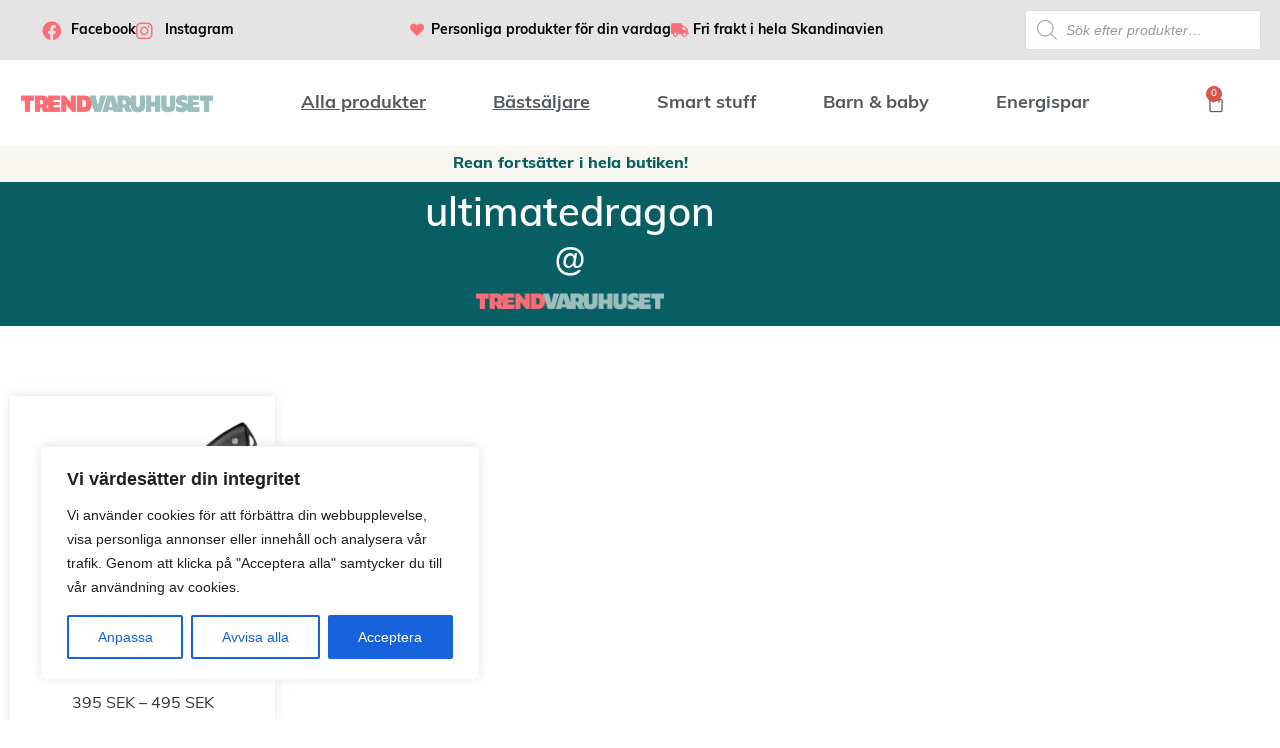

--- FILE ---
content_type: text/css
request_url: https://trendvaruhuset.se/wp-content/uploads/elementor/css/post-302.css?ver=1769804705
body_size: 2977
content:
.elementor-bc-flex-widget .elementor-302 .elementor-element.elementor-element-7b54b48a.elementor-column .elementor-widget-wrap{align-items:center;}.elementor-302 .elementor-element.elementor-element-7b54b48a.elementor-column.elementor-element[data-element_type="column"] > .elementor-widget-wrap.elementor-element-populated{align-content:center;align-items:center;}.elementor-302 .elementor-element.elementor-element-7b54b48a.elementor-column > .elementor-widget-wrap{justify-content:center;}.elementor-widget-animated-headline .elementor-headline-plain-text{color:var( --e-global-color-secondary );}.elementor-widget-animated-headline .elementor-headline{font-family:var( --e-global-typography-primary-font-family ), Sans-serif;font-weight:var( --e-global-typography-primary-font-weight );}.elementor-widget-animated-headline{--dynamic-text-color:var( --e-global-color-secondary );}.elementor-widget-animated-headline .elementor-headline-dynamic-text{font-family:var( --e-global-typography-primary-font-family ), Sans-serif;font-weight:var( --e-global-typography-primary-font-weight );}.elementor-widget-animated-headline .elementor-headline-dynamic-wrapper path{stroke:var( --e-global-color-accent );}.elementor-302 .elementor-element.elementor-element-7f32112b{--iteration-count:infinite;--animation-duration:1200ms;width:auto;max-width:auto;--dynamic-text-color:#000000;}.elementor-302 .elementor-element.elementor-element-7f32112b .elementor-headline{text-align:center;font-family:"Muli", Sans-serif;font-weight:600;}.elementor-302 .elementor-element.elementor-element-7f32112b .elementor-headline-plain-text{color:#000000;}.elementor-302 .elementor-element.elementor-element-7f32112b .elementor-headline-dynamic-text{font-family:"Muli", Sans-serif;font-weight:600;}.elementor-302 .elementor-element.elementor-element-7f32112b .elementor-headline-dynamic-wrapper path{stroke:var( --e-global-color-2acfc1c );}.elementor-widget-icon.elementor-view-stacked .elementor-icon{background-color:var( --e-global-color-primary );}.elementor-widget-icon.elementor-view-framed .elementor-icon, .elementor-widget-icon.elementor-view-default .elementor-icon{color:var( --e-global-color-primary );border-color:var( --e-global-color-primary );}.elementor-widget-icon.elementor-view-framed .elementor-icon, .elementor-widget-icon.elementor-view-default .elementor-icon svg{fill:var( --e-global-color-primary );}.elementor-302 .elementor-element.elementor-element-5fc64626 .elementor-icon-wrapper{text-align:center;}.elementor-302 .elementor-element.elementor-element-5fc64626.elementor-view-stacked .elementor-icon{background-color:var( --e-global-color-3229ee7 );}.elementor-302 .elementor-element.elementor-element-5fc64626.elementor-view-framed .elementor-icon, .elementor-302 .elementor-element.elementor-element-5fc64626.elementor-view-default .elementor-icon{color:var( --e-global-color-3229ee7 );border-color:var( --e-global-color-3229ee7 );}.elementor-302 .elementor-element.elementor-element-5fc64626.elementor-view-framed .elementor-icon, .elementor-302 .elementor-element.elementor-element-5fc64626.elementor-view-default .elementor-icon svg{fill:var( --e-global-color-3229ee7 );}.elementor-302 .elementor-element.elementor-element-205342c5{margin-top:50px;margin-bottom:80px;padding:0px 0px 0px 0px;}.elementor-widget-reviews .elementor-testimonial__header, .elementor-widget-reviews .elementor-testimonial__name{font-family:var( --e-global-typography-primary-font-family ), Sans-serif;font-weight:var( --e-global-typography-primary-font-weight );}.elementor-widget-reviews .elementor-testimonial__text{font-family:var( --e-global-typography-text-font-family ), Sans-serif;font-weight:var( --e-global-typography-text-font-weight );}.elementor-302 .elementor-element.elementor-element-44c62ff7.elementor-arrows-yes .elementor-main-swiper{width:calc( 86% - 40px );}.elementor-302 .elementor-element.elementor-element-44c62ff7 .elementor-main-swiper{width:86%;}.elementor-302 .elementor-element.elementor-element-44c62ff7 .elementor-main-swiper .swiper-slide{background-color:#F8F6F1;border-width:0px 0px 0px 0px;border-radius:19px;}.elementor-302 .elementor-element.elementor-element-44c62ff7 .elementor-testimonial__header{padding-top:20px;padding-left:20px;padding-right:20px;background-color:var( --e-global-color-0ad0387 );border-block-end-width:0px;}.elementor-302 .elementor-element.elementor-element-44c62ff7 .elementor-testimonial__content{padding-bottom:0100px;padding-left:20px;padding-right:20px;}.elementor-302 .elementor-element.elementor-element-44c62ff7 .elementor-swiper-button{font-size:20px;}.elementor-302 .elementor-element.elementor-element-44c62ff7 .elementor-testimonial__header, .elementor-302 .elementor-element.elementor-element-44c62ff7 .elementor-testimonial__name{font-family:"Muli", Sans-serif;font-weight:600;}.elementor-302 .elementor-element.elementor-element-44c62ff7 .elementor-testimonial__title{font-family:"Muli", Sans-serif;}.elementor-302 .elementor-element.elementor-element-44c62ff7 .elementor-testimonial__text{font-family:"Muli", Sans-serif;font-weight:400;}.elementor-302 .elementor-element.elementor-element-44c62ff7 .elementor-star-rating{font-size:22px;}.elementor-302 .elementor-element.elementor-element-44c62ff7 .elementor-star-rating i:before{color:#EDCD05;}.elementor-302 .elementor-element.elementor-element-3047ed61 > .elementor-container > .elementor-column > .elementor-widget-wrap{align-content:center;align-items:center;}.elementor-302 .elementor-element.elementor-element-3047ed61:not(.elementor-motion-effects-element-type-background), .elementor-302 .elementor-element.elementor-element-3047ed61 > .elementor-motion-effects-container > .elementor-motion-effects-layer{background-color:#FD6D75;}.elementor-302 .elementor-element.elementor-element-3047ed61{transition:background 0.3s, border 0.3s, border-radius 0.3s, box-shadow 0.3s;padding:60px 0px 60px 0px;}.elementor-302 .elementor-element.elementor-element-3047ed61 > .elementor-background-overlay{transition:background 0.3s, border-radius 0.3s, opacity 0.3s;}.elementor-302 .elementor-element.elementor-element-6b770dca > .elementor-element-populated{margin:0px 030px 0px 0px;--e-column-margin-right:030px;--e-column-margin-left:0px;}.elementor-widget-heading .elementor-heading-title{font-family:var( --e-global-typography-primary-font-family ), Sans-serif;font-weight:var( --e-global-typography-primary-font-weight );color:var( --e-global-color-primary );}.elementor-302 .elementor-element.elementor-element-5e1cda89 .elementor-heading-title{font-family:"Muli", Sans-serif;font-size:30px;font-weight:600;color:#FFFFFF;}.elementor-widget-text-editor{font-family:var( --e-global-typography-text-font-family ), Sans-serif;font-weight:var( --e-global-typography-text-font-weight );color:var( --e-global-color-text );}.elementor-widget-text-editor.elementor-drop-cap-view-stacked .elementor-drop-cap{background-color:var( --e-global-color-primary );}.elementor-widget-text-editor.elementor-drop-cap-view-framed .elementor-drop-cap, .elementor-widget-text-editor.elementor-drop-cap-view-default .elementor-drop-cap{color:var( --e-global-color-primary );border-color:var( --e-global-color-primary );}.elementor-302 .elementor-element.elementor-element-25423851{font-family:"Muli", Sans-serif;font-size:18px;font-weight:400;color:#FFFFFF;}.elementor-widget-form .elementor-field-group > label, .elementor-widget-form .elementor-field-subgroup label{color:var( --e-global-color-text );}.elementor-widget-form .elementor-field-group > label{font-family:var( --e-global-typography-text-font-family ), Sans-serif;font-weight:var( --e-global-typography-text-font-weight );}.elementor-widget-form .elementor-field-type-html{color:var( --e-global-color-text );font-family:var( --e-global-typography-text-font-family ), Sans-serif;font-weight:var( --e-global-typography-text-font-weight );}.elementor-widget-form .elementor-field-group .elementor-field{color:var( --e-global-color-text );}.elementor-widget-form .elementor-field-group .elementor-field, .elementor-widget-form .elementor-field-subgroup label{font-family:var( --e-global-typography-text-font-family ), Sans-serif;font-weight:var( --e-global-typography-text-font-weight );}.elementor-widget-form .elementor-button{font-family:var( --e-global-typography-accent-font-family ), Sans-serif;font-weight:var( --e-global-typography-accent-font-weight );}.elementor-widget-form .e-form__buttons__wrapper__button-next{background-color:var( --e-global-color-accent );}.elementor-widget-form .elementor-button[type="submit"]{background-color:var( --e-global-color-accent );}.elementor-widget-form .e-form__buttons__wrapper__button-previous{background-color:var( --e-global-color-accent );}.elementor-widget-form .elementor-message{font-family:var( --e-global-typography-text-font-family ), Sans-serif;font-weight:var( --e-global-typography-text-font-weight );}.elementor-widget-form .e-form__indicators__indicator, .elementor-widget-form .e-form__indicators__indicator__label{font-family:var( --e-global-typography-accent-font-family ), Sans-serif;font-weight:var( --e-global-typography-accent-font-weight );}.elementor-widget-form{--e-form-steps-indicator-inactive-primary-color:var( --e-global-color-text );--e-form-steps-indicator-active-primary-color:var( --e-global-color-accent );--e-form-steps-indicator-completed-primary-color:var( --e-global-color-accent );--e-form-steps-indicator-progress-color:var( --e-global-color-accent );--e-form-steps-indicator-progress-background-color:var( --e-global-color-text );--e-form-steps-indicator-progress-meter-color:var( --e-global-color-text );}.elementor-widget-form .e-form__indicators__indicator__progress__meter{font-family:var( --e-global-typography-accent-font-family ), Sans-serif;font-weight:var( --e-global-typography-accent-font-weight );}.elementor-302 .elementor-element.elementor-element-67e9cb23 .elementor-field-group{padding-right:calc( 0px/2 );padding-left:calc( 0px/2 );margin-bottom:0px;}.elementor-302 .elementor-element.elementor-element-67e9cb23 .elementor-form-fields-wrapper{margin-left:calc( -0px/2 );margin-right:calc( -0px/2 );margin-bottom:-0px;}.elementor-302 .elementor-element.elementor-element-67e9cb23 .elementor-field-group.recaptcha_v3-bottomleft, .elementor-302 .elementor-element.elementor-element-67e9cb23 .elementor-field-group.recaptcha_v3-bottomright{margin-bottom:0;}body.rtl .elementor-302 .elementor-element.elementor-element-67e9cb23 .elementor-labels-inline .elementor-field-group > label{padding-left:0px;}body:not(.rtl) .elementor-302 .elementor-element.elementor-element-67e9cb23 .elementor-labels-inline .elementor-field-group > label{padding-right:0px;}body .elementor-302 .elementor-element.elementor-element-67e9cb23 .elementor-labels-above .elementor-field-group > label{padding-bottom:0px;}.elementor-302 .elementor-element.elementor-element-67e9cb23 .elementor-field-group > label{font-family:"Muli", Sans-serif;font-weight:400;}.elementor-302 .elementor-element.elementor-element-67e9cb23 .elementor-field-type-html{padding-bottom:0px;font-family:"Muli", Sans-serif;font-weight:400;}.elementor-302 .elementor-element.elementor-element-67e9cb23 .elementor-field-group .elementor-field{color:var( --e-global-color-secondary );}.elementor-302 .elementor-element.elementor-element-67e9cb23 .elementor-field-group .elementor-field, .elementor-302 .elementor-element.elementor-element-67e9cb23 .elementor-field-subgroup label{font-family:"Muli", Sans-serif;font-weight:400;}.elementor-302 .elementor-element.elementor-element-67e9cb23 .elementor-field-group .elementor-field:not(.elementor-select-wrapper){background-color:#ffffff;border-width:0px 0px 0px 0px;border-radius:0px 0px 0px 0px;}.elementor-302 .elementor-element.elementor-element-67e9cb23 .elementor-field-group .elementor-select-wrapper select{background-color:#ffffff;border-width:0px 0px 0px 0px;border-radius:0px 0px 0px 0px;}.elementor-302 .elementor-element.elementor-element-67e9cb23 .elementor-button{font-family:"Montserrat", Sans-serif;border-radius:0px 0px 0px 0px;padding:5px 5px 5px 5px;}.elementor-302 .elementor-element.elementor-element-67e9cb23 .e-form__buttons__wrapper__button-next{background-color:var( --e-global-color-2acfc1c );color:#ffffff;}.elementor-302 .elementor-element.elementor-element-67e9cb23 .elementor-button[type="submit"]{background-color:var( --e-global-color-2acfc1c );color:#ffffff;}.elementor-302 .elementor-element.elementor-element-67e9cb23 .elementor-button[type="submit"] svg *{fill:#ffffff;}.elementor-302 .elementor-element.elementor-element-67e9cb23 .e-form__buttons__wrapper__button-previous{color:#ffffff;}.elementor-302 .elementor-element.elementor-element-67e9cb23 .e-form__buttons__wrapper__button-next:hover{color:#ffffff;}.elementor-302 .elementor-element.elementor-element-67e9cb23 .elementor-button[type="submit"]:hover{color:#ffffff;}.elementor-302 .elementor-element.elementor-element-67e9cb23 .elementor-button[type="submit"]:hover svg *{fill:#ffffff;}.elementor-302 .elementor-element.elementor-element-67e9cb23 .e-form__buttons__wrapper__button-previous:hover{color:#ffffff;}.elementor-302 .elementor-element.elementor-element-67e9cb23 .elementor-message{font-family:"Muli", Sans-serif;font-weight:400;}.elementor-302 .elementor-element.elementor-element-67e9cb23 .elementor-message.elementor-message-success{color:var( --e-global-color-2acfc1c );}.elementor-302 .elementor-element.elementor-element-67e9cb23 .elementor-message.elementor-message-danger{color:var( --e-global-color-ccce2dc );}.elementor-302 .elementor-element.elementor-element-67e9cb23{--e-form-steps-indicators-spacing:20px;--e-form-steps-indicator-padding:30px;--e-form-steps-indicator-inactive-secondary-color:#ffffff;--e-form-steps-indicator-active-secondary-color:#ffffff;--e-form-steps-indicator-completed-secondary-color:#ffffff;--e-form-steps-divider-width:1px;--e-form-steps-divider-gap:10px;}.elementor-302 .elementor-element.elementor-element-45fa8dc2:not(.elementor-motion-effects-element-type-background), .elementor-302 .elementor-element.elementor-element-45fa8dc2 > .elementor-motion-effects-container > .elementor-motion-effects-layer{background-color:#E4E4E4;}.elementor-302 .elementor-element.elementor-element-45fa8dc2{transition:background 0.3s, border 0.3s, border-radius 0.3s, box-shadow 0.3s;padding:60px 0px 60px 0px;}.elementor-302 .elementor-element.elementor-element-45fa8dc2 > .elementor-background-overlay{transition:background 0.3s, border-radius 0.3s, opacity 0.3s;}.elementor-302 .elementor-element.elementor-element-74b118fc > .elementor-container > .elementor-column > .elementor-widget-wrap{align-content:flex-start;align-items:flex-start;}.elementor-302 .elementor-element.elementor-element-74b118fc{padding:0px 0px 0px 0px;}.elementor-302 .elementor-element.elementor-element-3bd54e66 .elementor-heading-title{font-family:"Muli", Sans-serif;font-size:18px;font-weight:500;text-transform:uppercase;color:#000000;}.elementor-widget-icon-list .elementor-icon-list-item:not(:last-child):after{border-color:var( --e-global-color-text );}.elementor-widget-icon-list .elementor-icon-list-icon i{color:var( --e-global-color-primary );}.elementor-widget-icon-list .elementor-icon-list-icon svg{fill:var( --e-global-color-primary );}.elementor-widget-icon-list .elementor-icon-list-item > .elementor-icon-list-text, .elementor-widget-icon-list .elementor-icon-list-item > a{font-family:var( --e-global-typography-text-font-family ), Sans-serif;font-weight:var( --e-global-typography-text-font-weight );}.elementor-widget-icon-list .elementor-icon-list-text{color:var( --e-global-color-secondary );}.elementor-302 .elementor-element.elementor-element-317c4040 .elementor-icon-list-items:not(.elementor-inline-items) .elementor-icon-list-item:not(:last-child){padding-block-end:calc(5px/2);}.elementor-302 .elementor-element.elementor-element-317c4040 .elementor-icon-list-items:not(.elementor-inline-items) .elementor-icon-list-item:not(:first-child){margin-block-start:calc(5px/2);}.elementor-302 .elementor-element.elementor-element-317c4040 .elementor-icon-list-items.elementor-inline-items .elementor-icon-list-item{margin-inline:calc(5px/2);}.elementor-302 .elementor-element.elementor-element-317c4040 .elementor-icon-list-items.elementor-inline-items{margin-inline:calc(-5px/2);}.elementor-302 .elementor-element.elementor-element-317c4040 .elementor-icon-list-items.elementor-inline-items .elementor-icon-list-item:after{inset-inline-end:calc(-5px/2);}.elementor-302 .elementor-element.elementor-element-317c4040 .elementor-icon-list-icon i{transition:color 0.3s;}.elementor-302 .elementor-element.elementor-element-317c4040 .elementor-icon-list-icon svg{transition:fill 0.3s;}.elementor-302 .elementor-element.elementor-element-317c4040{--e-icon-list-icon-size:0px;--icon-vertical-offset:0px;}.elementor-302 .elementor-element.elementor-element-317c4040 .elementor-icon-list-icon{padding-inline-end:0px;}.elementor-302 .elementor-element.elementor-element-317c4040 .elementor-icon-list-item > .elementor-icon-list-text, .elementor-302 .elementor-element.elementor-element-317c4040 .elementor-icon-list-item > a{font-family:"Muli", Sans-serif;font-size:14px;font-weight:300;}.elementor-302 .elementor-element.elementor-element-317c4040 .elementor-icon-list-text{color:rgba(0,0,0,0.79);transition:color 0.3s;}.elementor-302 .elementor-element.elementor-element-d7da9b6 .elementor-heading-title{font-family:"Muli", Sans-serif;font-size:18px;font-weight:500;text-transform:uppercase;color:#000000;}.elementor-302 .elementor-element.elementor-element-1cbfab2 .elementor-icon-list-items:not(.elementor-inline-items) .elementor-icon-list-item:not(:last-child){padding-block-end:calc(5px/2);}.elementor-302 .elementor-element.elementor-element-1cbfab2 .elementor-icon-list-items:not(.elementor-inline-items) .elementor-icon-list-item:not(:first-child){margin-block-start:calc(5px/2);}.elementor-302 .elementor-element.elementor-element-1cbfab2 .elementor-icon-list-items.elementor-inline-items .elementor-icon-list-item{margin-inline:calc(5px/2);}.elementor-302 .elementor-element.elementor-element-1cbfab2 .elementor-icon-list-items.elementor-inline-items{margin-inline:calc(-5px/2);}.elementor-302 .elementor-element.elementor-element-1cbfab2 .elementor-icon-list-items.elementor-inline-items .elementor-icon-list-item:after{inset-inline-end:calc(-5px/2);}.elementor-302 .elementor-element.elementor-element-1cbfab2 .elementor-icon-list-icon i{transition:color 0.3s;}.elementor-302 .elementor-element.elementor-element-1cbfab2 .elementor-icon-list-icon svg{transition:fill 0.3s;}.elementor-302 .elementor-element.elementor-element-1cbfab2{--e-icon-list-icon-size:0px;--icon-vertical-offset:0px;}.elementor-302 .elementor-element.elementor-element-1cbfab2 .elementor-icon-list-icon{padding-inline-end:0px;}.elementor-302 .elementor-element.elementor-element-1cbfab2 .elementor-icon-list-item > .elementor-icon-list-text, .elementor-302 .elementor-element.elementor-element-1cbfab2 .elementor-icon-list-item > a{font-family:"Muli", Sans-serif;font-size:14px;font-weight:300;}.elementor-302 .elementor-element.elementor-element-1cbfab2 .elementor-icon-list-text{color:rgba(0,0,0,0.79);transition:color 0.3s;}.elementor-302 .elementor-element.elementor-element-f84bea9 .elementor-heading-title{font-family:"Muli", Sans-serif;font-size:18px;font-weight:500;text-transform:uppercase;color:#000000;}.elementor-302 .elementor-element.elementor-element-b4fe491 .elementor-icon-list-items:not(.elementor-inline-items) .elementor-icon-list-item:not(:last-child){padding-block-end:calc(5px/2);}.elementor-302 .elementor-element.elementor-element-b4fe491 .elementor-icon-list-items:not(.elementor-inline-items) .elementor-icon-list-item:not(:first-child){margin-block-start:calc(5px/2);}.elementor-302 .elementor-element.elementor-element-b4fe491 .elementor-icon-list-items.elementor-inline-items .elementor-icon-list-item{margin-inline:calc(5px/2);}.elementor-302 .elementor-element.elementor-element-b4fe491 .elementor-icon-list-items.elementor-inline-items{margin-inline:calc(-5px/2);}.elementor-302 .elementor-element.elementor-element-b4fe491 .elementor-icon-list-items.elementor-inline-items .elementor-icon-list-item:after{inset-inline-end:calc(-5px/2);}.elementor-302 .elementor-element.elementor-element-b4fe491 .elementor-icon-list-icon i{transition:color 0.3s;}.elementor-302 .elementor-element.elementor-element-b4fe491 .elementor-icon-list-icon svg{transition:fill 0.3s;}.elementor-302 .elementor-element.elementor-element-b4fe491{--e-icon-list-icon-size:0px;--icon-vertical-offset:0px;}.elementor-302 .elementor-element.elementor-element-b4fe491 .elementor-icon-list-icon{padding-inline-end:0px;}.elementor-302 .elementor-element.elementor-element-b4fe491 .elementor-icon-list-item > .elementor-icon-list-text, .elementor-302 .elementor-element.elementor-element-b4fe491 .elementor-icon-list-item > a{font-family:"Muli", Sans-serif;font-size:14px;font-weight:300;}.elementor-302 .elementor-element.elementor-element-b4fe491 .elementor-icon-list-text{color:rgba(0,0,0,0.79);transition:color 0.3s;}.elementor-302 .elementor-element.elementor-element-ee8925e .elementor-heading-title{font-family:"Muli", Sans-serif;font-size:18px;font-weight:500;text-transform:uppercase;color:#000000;}.elementor-302 .elementor-element.elementor-element-696388c .elementor-icon-list-items:not(.elementor-inline-items) .elementor-icon-list-item:not(:last-child){padding-block-end:calc(5px/2);}.elementor-302 .elementor-element.elementor-element-696388c .elementor-icon-list-items:not(.elementor-inline-items) .elementor-icon-list-item:not(:first-child){margin-block-start:calc(5px/2);}.elementor-302 .elementor-element.elementor-element-696388c .elementor-icon-list-items.elementor-inline-items .elementor-icon-list-item{margin-inline:calc(5px/2);}.elementor-302 .elementor-element.elementor-element-696388c .elementor-icon-list-items.elementor-inline-items{margin-inline:calc(-5px/2);}.elementor-302 .elementor-element.elementor-element-696388c .elementor-icon-list-items.elementor-inline-items .elementor-icon-list-item:after{inset-inline-end:calc(-5px/2);}.elementor-302 .elementor-element.elementor-element-696388c .elementor-icon-list-icon i{color:var( --e-global-color-secondary );transition:color 0.3s;}.elementor-302 .elementor-element.elementor-element-696388c .elementor-icon-list-icon svg{fill:var( --e-global-color-secondary );transition:fill 0.3s;}.elementor-302 .elementor-element.elementor-element-696388c{--e-icon-list-icon-size:16px;--icon-vertical-offset:0px;}.elementor-302 .elementor-element.elementor-element-696388c .elementor-icon-list-icon{padding-inline-end:0px;}.elementor-302 .elementor-element.elementor-element-696388c .elementor-icon-list-item > .elementor-icon-list-text, .elementor-302 .elementor-element.elementor-element-696388c .elementor-icon-list-item > a{font-family:"Muli", Sans-serif;font-size:14px;font-weight:300;}.elementor-302 .elementor-element.elementor-element-696388c .elementor-icon-list-text{color:rgba(0,0,0,0.79);transition:color 0.3s;}.elementor-302 .elementor-element.elementor-element-0ab2b4d:not(.elementor-motion-effects-element-type-background), .elementor-302 .elementor-element.elementor-element-0ab2b4d > .elementor-motion-effects-container > .elementor-motion-effects-layer{background-color:var( --e-global-color-ccce2dc );}.elementor-302 .elementor-element.elementor-element-0ab2b4d > .elementor-container{max-width:677px;}.elementor-302 .elementor-element.elementor-element-0ab2b4d{transition:background 0.3s, border 0.3s, border-radius 0.3s, box-shadow 0.3s;}.elementor-302 .elementor-element.elementor-element-0ab2b4d > .elementor-background-overlay{transition:background 0.3s, border-radius 0.3s, opacity 0.3s;}.elementor-widget-image .widget-image-caption{color:var( --e-global-color-text );font-family:var( --e-global-typography-text-font-family ), Sans-serif;font-weight:var( --e-global-typography-text-font-weight );}.elementor-302 .elementor-element.elementor-element-b8960aa img{width:24%;}.elementor-302 .elementor-element.elementor-element-736de07 > .elementor-widget-container{margin:-29px 0px 0px 0px;padding:0px 0px 0px 0px;}.elementor-302 .elementor-element.elementor-element-736de07 img{width:21%;}.elementor-302 .elementor-element.elementor-element-43ee8f5{text-align:center;font-family:"Muli", Sans-serif;font-size:12px;font-weight:300;color:#000000;}.elementor-302 .elementor-element.elementor-element-1d0532d img{width:25%;}.elementor-theme-builder-content-area{height:400px;}.elementor-location-header:before, .elementor-location-footer:before{content:"";display:table;clear:both;}@media(max-width:1024px) and (min-width:768px){.elementor-302 .elementor-element.elementor-element-d927ce7{width:25%;}.elementor-302 .elementor-element.elementor-element-3a267b87{width:25%;}.elementor-302 .elementor-element.elementor-element-2d9b897a{width:25%;}.elementor-302 .elementor-element.elementor-element-b8b7dc{width:25%;}}@media(max-width:1024px){.elementor-302 .elementor-element.elementor-element-44c62ff7.elementor-arrows-yes .elementor-main-swiper{width:calc( 100% - 40px );}.elementor-302 .elementor-element.elementor-element-44c62ff7 .elementor-main-swiper{width:100%;}.elementor-302 .elementor-element.elementor-element-3047ed61{padding:40px 20px 40px 20px;}.elementor-302 .elementor-element.elementor-element-6b770dca > .elementor-element-populated{padding:10px 10px 10px 10px;}.elementor-302 .elementor-element.elementor-element-45fa8dc2{padding:50px 20px 50px 20px;}}@media(max-width:767px){.elementor-302 .elementor-element.elementor-element-7f32112b .elementor-headline{font-size:28px;}.elementor-302 .elementor-element.elementor-element-205342c5{margin-top:0px;margin-bottom:50px;padding:0px 0px 0px 0px;}.elementor-302 .elementor-element.elementor-element-44c62ff7.elementor-arrows-yes .elementor-main-swiper{width:calc( 100% - 40px );}.elementor-302 .elementor-element.elementor-element-44c62ff7 .elementor-main-swiper{width:100%;}.elementor-302 .elementor-element.elementor-element-3047ed61{padding:40px 20px 40px 20px;}.elementor-302 .elementor-element.elementor-element-5e1cda89 .elementor-heading-title{line-height:1.3em;}.elementor-302 .elementor-element.elementor-element-45fa8dc2{padding:30px 10px 30px 10px;}.elementor-302 .elementor-element.elementor-element-76d07a4a > .elementor-element-populated{padding:0px 0px 0px 0px;}.elementor-302 .elementor-element.elementor-element-74b118fc{margin-top:10px;margin-bottom:0px;}.elementor-302 .elementor-element.elementor-element-d927ce7{width:100%;}.elementor-302 .elementor-element.elementor-element-3bd54e66{text-align:center;}.elementor-302 .elementor-element.elementor-element-317c4040 .elementor-icon-list-item > .elementor-icon-list-text, .elementor-302 .elementor-element.elementor-element-317c4040 .elementor-icon-list-item > a{font-size:13px;}.elementor-302 .elementor-element.elementor-element-3a267b87{width:100%;}.elementor-302 .elementor-element.elementor-element-3a267b87 > .elementor-element-populated{padding:50px 0px 0px 0px;}.elementor-302 .elementor-element.elementor-element-d7da9b6{text-align:center;}.elementor-302 .elementor-element.elementor-element-1cbfab2 .elementor-icon-list-item > .elementor-icon-list-text, .elementor-302 .elementor-element.elementor-element-1cbfab2 .elementor-icon-list-item > a{font-size:13px;}.elementor-302 .elementor-element.elementor-element-2d9b897a{width:100%;}.elementor-302 .elementor-element.elementor-element-2d9b897a > .elementor-element-populated{padding:50px 0px 0px 0px;}.elementor-302 .elementor-element.elementor-element-f84bea9{text-align:center;}.elementor-302 .elementor-element.elementor-element-b4fe491 .elementor-icon-list-item > .elementor-icon-list-text, .elementor-302 .elementor-element.elementor-element-b4fe491 .elementor-icon-list-item > a{font-size:13px;}.elementor-302 .elementor-element.elementor-element-b8b7dc{width:100%;}.elementor-302 .elementor-element.elementor-element-b8b7dc > .elementor-element-populated{padding:50px 0px 0px 0px;}.elementor-302 .elementor-element.elementor-element-ee8925e{text-align:center;}.elementor-302 .elementor-element.elementor-element-696388c .elementor-icon-list-item > .elementor-icon-list-text, .elementor-302 .elementor-element.elementor-element-696388c .elementor-icon-list-item > a{font-size:13px;}.elementor-302 .elementor-element.elementor-element-b8960aa img{width:39%;}.elementor-302 .elementor-element.elementor-element-736de07 img{width:36%;}.elementor-302 .elementor-element.elementor-element-43ee8f5{text-align:center;font-size:12px;}.elementor-302 .elementor-element.elementor-element-1d0532d img{width:51%;}}